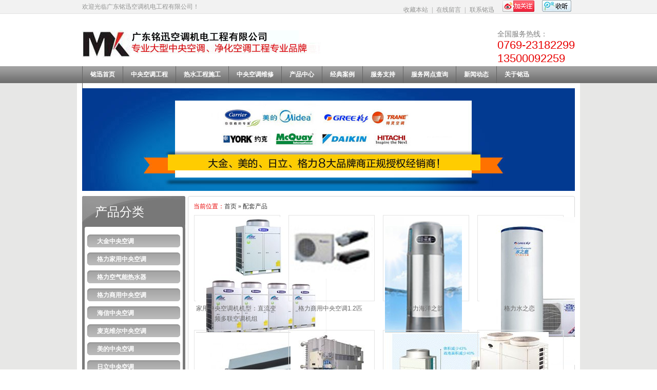

--- FILE ---
content_type: text/html; charset=utf-8
request_url: http://www.mingxun88.com/product/
body_size: 28078
content:

<!DOCTYPE html PUBLIC "-//W3C//DTD XHTML 1.0 Transitional//EN" "http://www.w3.org/TR/xhtml1/DTD/xhtml1-transitional.dtd">
<html xmlns="http://www.w3.org/1999/xhtml">
<head id="Head1"><meta http-equiv="Content-Type" content="text/html; charset=utf-8" /><title>
	中央空调报价,中央空调工程,中央空调安装,中央空调维修,中央空调保养,热水工程,约克中央空调,东莞中央空调,-铭迅空调机电工程有限公司
</title><meta name="keywords" content="中央空调报价,东莞中央空调,中央空调工程,中央空调安装,中央空调维修,中央空调保养,热水工程,约克中央空调" /><meta name="description" content="广东铭迅空调机电工程有限公司是一家集中央空调工程,中央空调安装,中央空调维修,中央空调保养,中央空调清洗,热水工程,约克中央空调和销售于一体的专业公司。 咨询热线：0769-23182299。我们的供应商有格力电器，美的空调，约克，麦克维尔，特灵，日立，大金。所经营产品有直流变频机组，天花机，螺杆机，商用热水器，多联机，风管机等！详细信息可咨询程经理13500092259中央空调报价," /><meta http-equiv="Content-Type" content="text/html; charset=utf-8" /><script type="text/javascript">SKIN_PATH="/Skins/default/";</script><script type="text/javascript" src="/JS/JQuery.js"></script><script type="text/javascript" src="/JS/Common.js"></script><script type="text/javascript" src="/JS/Inc.js"></script><script type="text/javascript" src="/JS/Ajax.js"></script><script type="text/javascript" src="/API/GetSubSiteInfo.aspx"></script><link href="/CSS/Reset.css" rel="stylesheet" type="text/css" /><link href="/Skins/default/Style.css" rel="stylesheet" type="text/css" /><link href="/Skins/default/Common.css" rel="stylesheet" type="text/css" /><link href="/Skins/default/temp.css" rel="stylesheet" type="text/css" /></head>
<body>
    <!--Header:Start-->
    
<!--头部开始-->
<div class="top">
    <div class="header">
        <div class="h_top clearfix">
            <span>欢迎光临广东铭迅空调机电工程有限公司！</span>
            <p>
                <a href="javascript:addBookmark()">收藏本站</a>|<a href="/Tools/Comment.aspx">在线留言</a>|
                <a href="/Helps/ContactUs.html">联系铭迅</a><a href="">
                    <img src="/Skins/Default/Img/Common/xl_icon.gif" alt="" /></a> <a href="">
                        <img src="/Skins/Default/Img/Common/tx_icon.gif" alt="" /></a>
            </p>
        </div>
        <div class="h_con clearfix">
            <h1>
                <a href="/">
                    <img src="/UploadFiles/Others/20190807162538_20583.jpg" alt="广东铭迅空调机电工程有限公司官网" /></a><img
                        src="http://www.mingxun88.com/UploadFiles/Others/20190807161922_90515.jpg" class="logo-text" alt=" " /></h1>
            <div class="h_pho">
                <em><q>全国服务热线：</q> <b>
                    0769-23182299<br />
                    13500092259</b> </em>
            </div>
        </div>
        <div class="h_nav clearfix">
            <ul>
                <li class="nobor"><a href="/">铭迅首页 </a></li>
                <li><a href="/project/a-0001,0018.htm">中央空调工程</a></li>
                <li><a href="/project/a-0001,0019.htm">热水工程施工</a></li>
                <li><a href="/Projects/zhongyangkongdiaowei.html">中央空调维修</a></li>
                <li><a href="/product/">产品中心</a></li>
                <li><a href="/news/a-0001,0002,0010.htm">经典案例</a></li>
                <li><a href="/Download/">服务支持 </a></li>
                <li><a href="/agent/">服务网点查询</a></li>
           
                <li><a href="/news/a-0001,0003,0006.htm">新闻动态 </a></li>
                <li><a href="/Helps/aboutus.html">关于铭迅</a></li>
                <li><a href="/Helps/ContactUs.html">联系我们</a></li>
            </ul>
        </div>
    </div>
</div>

<script type="text/javascript">

   
    $(function() {
        var cururl = location.href;
        var i = 0;
        var count = $(".h_nav ul li").length;
        $(".h_nav ul li").each(function(index) {
            var url = $(this).find("a").attr("href");
            if (url.length > 5 && cururl.substring(cururl.length - url.length).toUpperCase() == url.toUpperCase()) {
                $(this).addClass("cur");
                return;
            }
            i++;
        });
        if (i == count) {
            $(".h_nav ul li:eq(0)").addClass("cur");
        }
    });
</script>
 <script type="text/javascript">
var _mvq = _mvq || [];
_mvq.push(['$setAccount', 'm-178358-0']);

_mvq.push(['$logConversion']);
(function() {
var mvl = document.createElement('script');
mvl.type = 'text/javascript'; mvl.async = true;
mvl.src = ('https:' == document.location.protocol ? 'https://static-ssl.mediav.com/mvl.js' : 'http://static.mediav.com/mvl.js');
var s = document.getElementsByTagName('script')[0];
s.parentNode.insertBefore(mvl, s);
})();

</script>

    <!--Header:End-->
    <!--Content:Start-->
   
    <div class="content">
     
      <div class="topadcs">
        <a href='/product/'><img src='/UploadFiles/Others/20130603114033_68743.jpg' /></a>
    </div>
        <div class="left">
            
<div class="prs">
    <h4 class="t05">产品分类
        </h4>
    <div class="t05_con">
        <ul class="t05_uls">
            <li sid='0001,0009'><a href="/product/a-0001,0009-1.htm">大金中央空调</a></li><li sid='0001,0010'><a href="/product/a-0001,0010-1.htm">格力家用中央空调</a></li><li sid='0001,0011'><a href="/product/a-0001,0011-1.htm">格力空气能热水器</a></li><li sid='0001,0012'><a href="/product/a-0001,0012-1.htm">格力商用中央空调</a></li><li sid='0001,0013'><a href="/product/a-0001,0013-1.htm">海信中央空调</a></li><li sid='0001,0014'><a href="/product/a-0001,0014-1.htm">麦克维尔中央空调</a></li><li sid='0001,0015'><a href="/product/a-0001,0015-1.htm">美的中央空调</a></li><li sid='0001,0016'><a href="/product/a-0001,0016-1.htm">日立中央空调</a></li>
        </ul>
    </div>
</div>

<h4 class="t05 mt10">
        <a title="随机资讯" href="/news/">随机资讯</a></h4>
<div class="t05_cons1">
    
    <ul>
        
                <li><a href="/Article/mingxunkongdiaofudao_1.html" target="_blank" Title="铭迅空调辅导知识：风机盘管工作原理">
                    铭迅空调辅导知识：风机盘管工作原理</a></li>
            
                <li><a href="/Article/mingxunronghuoshangy_1.html" target="_blank" Title="铭迅2013年度格力电器荣获商用空调销售先进奖">
                    铭迅2013年度格力电器荣获商用空调销售先进奖</a></li>
            
                <li><a href="/Article/gelirunxiliekongdiao_1.html" target="_blank" Title="格力润系列空调 柔湿制冷随心自如">
                    格力润系列空调 柔湿制冷随心自如</a></li>
            
                <li><a href="/Article/zhongyangkongdiaodej_1.html" target="_blank" Title="中央空调的净化机组前景">
                    中央空调的净化机组前景</a></li>
            
                <li><a href="/Article/maikeweierronghuoshu_1.html" target="_blank" Title="麦克维尔荣获数据中心行业两项荣誉">
                    麦克维尔荣获数据中心行业两项荣誉</a></li>
            
                <li><a href="/Article/guangdonghongchuanji66_1.html" target="_blank" Title="广东宏川集团有限公司办公大楼">
                    广东宏川集团有限公司办公大楼</a></li>
            
                <li><a href="/Article/bianmintishikongdiao_1.html" target="_blank" Title="便民提示：空调不制冷就加雪种不科学 不制冷先清洗滤网">
                    便民提示：空调不制冷就加雪种不科学 不制冷先清洗滤网</a></li>
            
                <li><a href="/Article/panduankongdiaoshifo_1.html" target="_blank" Title="判断空调是否要加制冷剂的三种方法">
                    判断空调是否要加制冷剂的三种方法</a></li>
            
                <li><a href="/Article/zhongyangkongdiaoanz_1.html" target="_blank" Title="中央空调安装要有哪些常识？">
                    中央空调安装要有哪些常识？</a></li>
            
                <li><a href="/Article/qianxizhongyangreshu_1.html" target="_blank" Title="浅析中央热水的原理？">
                    浅析中央热水的原理？</a></li>
            
                <li><a href="http://www.dqdaily.com/dqw/shms/2014-04/09/content_1973065.htm" target="_blank" Title="格力磁悬浮、光伏中央空调首次向公众亮相">
                    格力磁悬浮、光伏中央空调首次向公众亮相</a></li>
            
                <li><a href="/Article/neidexinjiandaloukon_1.html" target="_blank" Title="内的新建大楼空调作业预设">
                    内的新建大楼空调作业预设</a></li>
            
                <li><a href="/Article/gelizhongyangkongdia_1.html" target="_blank" Title="格力中央空调服务全球30000多个大型项目">
                    格力中央空调服务全球30000多个大型项目</a></li>
            
                <li><a href="/Article/butongleixingdezhong12_1.html" target="_blank" Title="不同类型的中央空调分析与比较">
                    不同类型的中央空调分析与比较</a></li>
            
                <li><a href="/Article/maikeweierzhujiutong_1.html" target="_blank" Title="麦克维尔筑就通信行业数据中心绿色空调之路">
                    麦克维尔筑就通信行业数据中心绿色空调之路</a></li>
            
    </ul>
</div>

<div class="contactn mt10">
        <div class="tits">
            <h4>
                <a href="/Helps/ContactUs.html" class="yan2">联系铭迅</a></h4>
        </div>
        <div class="subnr">
            <h5 class="yan2">
                广东铭迅空调机电工程有限公司</h5>
            <p>
                <span>办公电话：</span>+86-0769-23182299</p>
            <p>
                <span>传真：</span>+86-0769-23129343</p>
            <p>
                <span>Email ：</span><a href="mailto:dgmingxun@163.com">dgmingxun@163.com</a></p>
            <p>
                <span>地址：</span>东莞市万江区港口大道尚书悦府3栋106-109号</p>
        </div>
    </div>
<script type="text/javascript">
    productSelectCurrentPosition("");
</script>
         
        </div>
        <div class="right">
            <div class="righttop">
            </div>
            <div class="pro_main">
                
<div class="pro_curmbs"><span>当前位置：</span><a href="/">首页</a> &raquo; <a href='/product'>配套产品</a></div>
                
                       <dl class="p_list_dl">
                            <dt><a target="_blank" href="/Products/jiayongzhongyangkong.html">
                                <img src="/UploadFiles/Product/20130617082521_11862.jpg" alt="家用中央空调机机型：直流变频多联空调机组" title="家用中央空调机机型：直流变频多联空调机组"
                                    onload="DrawImage(this,160,160,1);" /></a></dt>
                            <dd class="d1">
                                <a href="/Products/jiayongzhongyangkong.html" target="_blank">
                                    家用中央空调机机型：直流变频多联空调机组</a></dd>
                        </dl>
                    
                       <dl class="p_list_dl">
                            <dt><a target="_blank" href="/Products/gelishangyongzhongya.html">
                                <img src="/UploadFiles/Product/20130712115611_62327.jpg" alt="格力商用中央空调1.2匹" title="格力商用中央空调1.2匹"
                                    onload="DrawImage(this,160,160,1);" /></a></dt>
                            <dd class="d1">
                                <a href="/Products/gelishangyongzhongya.html" target="_blank">
                                    格力商用中央空调1.2匹</a></dd>
                        </dl>
                    
                       <dl class="p_list_dl">
                            <dt><a target="_blank" href="/Products/gelihaiyangzhiyun.html">
                                <img src="/UploadFiles/Product/20130809112556_97827.jpg" alt="格力海洋之韵" title="格力海洋之韵"
                                    onload="DrawImage(this,160,160,1);" /></a></dt>
                            <dd class="d1">
                                <a href="/Products/gelihaiyangzhiyun.html" target="_blank">
                                    格力海洋之韵</a></dd>
                        </dl>
                    
                       <dl class="p_list_dl">
                            <dt><a target="_blank" href="/Products/gelishuizhilian.html">
                                <img src="/UploadFiles/Product/20130812090510_88244.jpg" alt="格力水之恋" title="格力水之恋"
                                    onload="DrawImage(this,160,160,1);" /></a></dt>
                            <dd class="d1">
                                <a href="/Products/gelishuizhilian.html" target="_blank">
                                    格力水之恋</a></dd>
                        </dl>
                    
                       <dl class="p_list_dl">
                            <dt><a target="_blank" href="/Products/meidedalengba2Ptianh.html">
                                <img src="/UploadFiles/Product/20130813090042_22808.jpg" alt="美的大冷霸2P天花机   3P天花机   5P天花机" title="美的大冷霸2P天花机   3P天花机   5P天花机"
                                    onload="DrawImage(this,160,160,1);" /></a></dt>
                            <dd class="d1">
                                <a href="/Products/meidedalengba2Ptianh.html" target="_blank">
                                    美的大冷霸2P天花机   3P天花机   5P天花机</a></dd>
                        </dl>
                    
                       <dl class="p_list_dl">
                            <dt><a target="_blank" href="/Products/rilizhiranxingxishou.html">
                                <img src="/UploadFiles/Product/20130923084818_16321.jpg" alt="日立直燃型吸收式冷温水机组" title="日立直燃型吸收式冷温水机组"
                                    onload="DrawImage(this,160,160,1);" /></a></dt>
                            <dd class="d1">
                                <a href="/Products/rilizhiranxingxishou.html" target="_blank">
                                    日立直燃型吸收式冷温水机组</a></dd>
                        </dl>
                    
                       <dl class="p_list_dl">
                            <dt><a target="_blank" href="/Products/rilizhongyangkongdia.html">
                                <img src="/UploadFiles/Product/20131010145227_47738.jpg" alt="日立中央空调 SET-FREE侧出风系列" title="日立中央空调 SET-FREE侧出风系列"
                                    onload="DrawImage(this,160,160,1);" /></a></dt>
                            <dd class="d1">
                                <a href="/Products/rilizhongyangkongdia.html" target="_blank">
                                    日立中央空调 SET-FREE侧出风系列</a></dd>
                        </dl>
                    
                       <dl class="p_list_dl">
                            <dt><a target="_blank" href="/Products/riliSET-FREEFSFSGxil.html">
                                <img src="/UploadFiles/Product/20131015101557_33821.jpg" alt="日立SET-FREE FS/FSG系列空调" title="日立SET-FREE FS/FSG系列空调"
                                    onload="DrawImage(this,160,160,1);" /></a></dt>
                            <dd class="d1">
                                <a href="/Products/riliSET-FREEFSFSGxil.html" target="_blank">
                                    日立SET-FREE FS/FSG系列空调</a></dd>
                        </dl>
                    
                       <dl class="p_list_dl">
                            <dt><a target="_blank" href="/Products/dajinshangyongzhongy.html">
                                <img src="/UploadFiles/Product/20131017140629_57953.jpg" alt="大金商用中央空调VRV Ⅲ 系列VRV系列" title="大金商用中央空调VRV Ⅲ 系列VRV系列"
                                    onload="DrawImage(this,160,160,1);" /></a></dt>
                            <dd class="d1">
                                <a href="/Products/dajinshangyongzhongy.html" target="_blank">
                                    大金商用中央空调VRV Ⅲ 系列VRV系列</a></dd>
                        </dl>
                    
                       <dl class="p_list_dl">
                            <dt><a target="_blank" href="/Products/flexmultirehuishouxi.html">
                                <img src="/UploadFiles/Product/20131028103342_67928.jpg" alt="flex multi 热回收型" title="flex multi 热回收型"
                                    onload="DrawImage(this,160,160,1);" /></a></dt>
                            <dd class="d1">
                                <a href="/Products/flexmultirehuishouxi.html" target="_blank">
                                    flex multi 热回收型</a></dd>
                        </dl>
                    
                       <dl class="p_list_dl">
                            <dt><a target="_blank" href="/Products/meidedaxingzhongyang.html">
                                <img src="/UploadFiles/Product/20131114081724_99883.jpg" alt="美的大型中央空调[C]系列——螺杆式水源热泵机组" title="美的大型中央空调[C]系列——螺杆式水源热泵机组"
                                    onload="DrawImage(this,160,160,1);" /></a></dt>
                            <dd class="d1">
                                <a href="/Products/meidedaxingzhongyang.html" target="_blank">
                                    美的大型中央空调[C]系列——螺杆式水源热泵机组</a></dd>
                        </dl>
                    
                       <dl class="p_list_dl">
                            <dt><a target="_blank" href="/Products/gelire-shuiyushangyo.html">
                                <img src="/UploadFiles/Product/20130828084519_12878.jpg" alt="格力热-水域商用热水器" title="格力热-水域商用热水器"
                                    onload="DrawImage(this,160,160,1);" /></a></dt>
                            <dd class="d1">
                                <a href="/Products/gelire-shuiyushangyo.html" target="_blank">
                                    格力热-水域商用热水器</a></dd>
                        </dl>
                    
                       <dl class="p_list_dl">
                            <dt><a target="_blank" href="/Products/meidezhongyangkongdi.html">
                                <img src="/UploadFiles/Product/20130902114209_78030.jpg" alt="美的中央空调尊享家系列" title="美的中央空调尊享家系列"
                                    onload="DrawImage(this,160,160,1);" /></a></dt>
                            <dd class="d1">
                                <a href="/Products/meidezhongyangkongdi.html" target="_blank">
                                    美的中央空调尊享家系列</a></dd>
                        </dl>
                    
                       <dl class="p_list_dl">
                            <dt><a target="_blank" href="/Products/riliIVXminijiatingzh.html">
                                <img src="/UploadFiles/Product/20131008082445_23575.jpg" alt="日立IVX mini 家庭中央空调" title="日立IVX mini 家庭中央空调"
                                    onload="DrawImage(this,160,160,1);" /></a></dt>
                            <dd class="d1">
                                <a href="/Products/riliIVXminijiatingzh.html" target="_blank">
                                    日立IVX mini 家庭中央空调</a></dd>
                        </dl>
                    
                       <dl class="p_list_dl">
                            <dt><a target="_blank" href="/Products/HUxiliexieshangchufe.html">
                                <img src="/UploadFiles/Product/20131021091909_38785.jpg" alt="HU系列斜上出风户式风冷冷（热）水空调机组" title="HU系列斜上出风户式风冷冷（热）水空调机组"
                                    onload="DrawImage(this,160,160,1);" /></a></dt>
                            <dd class="d1">
                                <a href="/Products/HUxiliexieshangchufe.html" target="_blank">
                                    HU系列斜上出风户式风冷冷（热）水空调机组</a></dd>
                        </dl>
                    
                       <dl class="p_list_dl">
                            <dt><a target="_blank" href="/Products/products-52271427151.html">
                                <img src="" alt="天骄御峰5栋空调安装工程" title="天骄御峰5栋空调安装工程"
                                    onload="DrawImage(this,160,160,1);" /></a></dt>
                            <dd class="d1">
                                <a href="/Products/products-52271427151.html" target="_blank">
                                    天骄御峰5栋空调安装工程</a></dd>
                        </dl>
                    
                       <dl class="p_list_dl">
                            <dt><a target="_blank" href="/Products/zhaoqingshilinengdia.html">
                                <img src="/UploadFiles/Product/20171114140500_90293.JPG" alt="立能电子工业园空调、低压配电、空压气体机电安装项目" title="立能电子工业园空调、低压配电、空压气体机电安装项目"
                                    onload="DrawImage(this,160,160,1);" /></a></dt>
                            <dd class="d1">
                                <a href="/Products/zhaoqingshilinengdia.html" target="_blank">
                                    立能电子工业园空调、低压配电、空压气体机电安装项目</a></dd>
                        </dl>
                    
                       <dl class="p_list_dl">
                            <dt><a target="_blank" href="/Products/gelibianpinduolianji.html">
                                <img src="/UploadFiles/Product/20180522095139_47802.JPG" alt="格力变频多联机施工效果图" title="格力变频多联机施工效果图"
                                    onload="DrawImage(this,160,160,1);" /></a></dt>
                            <dd class="d1">
                                <a href="/Products/gelibianpinduolianji.html" target="_blank">
                                    格力变频多联机施工效果图</a></dd>
                        </dl>
                    
                       <dl class="p_list_dl">
                            <dt><a target="_blank" href="/Products/bianpinduolianji.html">
                                <img src="/UploadFiles/Product/20130515165653_35473.jpg" alt="变频多联机" title="变频多联机"
                                    onload="DrawImage(this,160,160,1);" /></a></dt>
                            <dd class="d1">
                                <a href="/Products/bianpinduolianji.html" target="_blank">
                                    变频多联机</a></dd>
                        </dl>
                    
                       <dl class="p_list_dl">
                            <dt><a target="_blank" href="/Products/1bianpinduolianji.html">
                                <img src="/UploadFiles/Product/20130515165032_61325.jpg" alt="变频多联机" title="变频多联机"
                                    onload="DrawImage(this,160,160,1);" /></a></dt>
                            <dd class="d1">
                                <a href="/Products/1bianpinduolianji.html" target="_blank">
                                    变频多联机</a></dd>
                        </dl>
                    
                  
                <div class="clear">
                </div>
                <!--OranPager:start
Developed By Oran Day(oransite#gmail.com)
Version:1.1.0.9
Aug. 28, 2009
All rights reserved.-->
<div id="pagerMain" class="apage"><span class="cust_txt">记录总数：45 | 页数：3</span><a href="javascript:void(0)" class="cur">1</a><a href="/product/2.htm">2</a><a href="/product/3.htm">3</a><a class="oran_pg_np" href="/product/2.htm">&nbsp;</a><a class="oran_pg_lp" href="/product/3.htm">&nbsp;</a></div>
<!--OranPager:end-->

               
            </div>
             <div class="rightbot">
                </div>
        </div>
        <div class="clear">
        </div>
    </div>
    <!--Content:End-->
    <!--Footer:Start-->
    
<div class="wrap-footer">
    <div class="footer">
        <div class="footer-a">
            <a href="/Helps/aboutus.html">关于铭迅</a><span>︱</span> <a href="/job/">人才招聘</a><span>︱</span>
            <a href="/Sitemap.html">网站地图</a><span>︱</span> <a href="/Helps/ContactUs.html">联系铭迅</a>           </div>
        <div class="footer-b clearfix">
            <p>
                版权所有：广东铭迅空调机电工程有限公司 <a href="http://www.mingxun88.com/" target="_blank">&nbsp;&nbsp; 广东铭迅空调机电工程有限公司</a> 提供技术支持 &nbsp;<script type="text/javascript">var cnzz_protocol = (("https:" == document.location.protocol) ? " https://" : " http://");document.write(unescape("%3Cspan id='cnzz_stat_icon_5862996'%3E%3C/span%3E%3Cscript src='" + cnzz_protocol + "s22.cnzz.com/stat.php%3Fid%3D5862996%26show%3Dpic' type='text/javascript'%3E%3C/script%3E"));</script></p>
           
            <p>
                地址：东莞市万江区港口大道尚书悦府3栋106-109号</p>
            <p>
                电话：0769-23182299 传真：0769-23129343  <a href="http://www.beian.miit.gov.cn/" target="_blank" rel="nofollow">备案号：粤ICP备13021939号-2</a></p>
        </div>
    </div>
</div>
<script type="text/javascript" src="/JS/rollup.min.js"></script>

<script type="text/javascript" src="/UserControls/IM/im.js"></script>
<script type="text/javascript">
writeIm("购买资询||2813485804$东莞铭迅$东莞铭迅|360838434$邓小姐$邓小姐","广东铭迅空调机电工程有限公司官网",50);
__oran_kf_setPostion('divOranIm');
</script>

<!-- Baidu Button BEGIN -->
<script type="text/javascript" id="bdshare_js" data="type=slide&amp;img=0&amp;pos=left&amp;uid=796138" ></script>
<script type="text/javascript" id="bdshell_js"></script>
<script type="text/javascript">
	document.getElementById("bdshell_js").src = "http://share.baidu.com/static/js/shell_v2.js?cdnversion=" + new Date().getHours();
</script>
<script type="text/javascript">
var _bdhmProtocol = (("https:" == document.location.protocol) ? " https://" : " http://");
document.write(unescape("%3Cscript src='" + _bdhmProtocol + "hm.baidu.com/h.js%3F4a39e33badb4b432285208f41ac53738' type='text/javascript'%3E%3C/script%3E"));
</script>
<!-- Baidu Button END -->

    <!--Footer:End-->
</body>
</html>


--- FILE ---
content_type: text/css
request_url: http://www.mingxun88.com/Skins/default/Common.css
body_size: 4749
content:
@charset "utf-8";
body { color:#333; font-size:12px; font-family: "宋体" !important;} /*网站字体颜色*/
a { color:#333; text-decoration:none;}  /*for ie f6n.net*/
a:focus{outline:0;} /*for ff f6n.net*/
a:hover { text-decoration:underline;}
.vam { vertical-align:middle;}
.clear{clear:both; height:0; line-height:0; font-size:0;}
p{ word-spacing:-1.5px;}
.tr { text-align:right;}
.tl { text-align:left;}
.center { text-align:center;}
.fl { float:left;}
.fr { float:right;}
.pa{ position:absolute;}
.pr{ position:relative}

/* -- 购物车外部框架 -- */
.cart_header , .cart_content , .cart_footer { width:760px; margin:0 auto;}



/* -- 页面整体布局 -- */
.header , .footer { width:960px; margin:0 auto; overflow:hidden; }
.left { width:201px; float:left; overflow:hidden;padding-left:10px;}
.left2 { width:670px; float:left; overflow:hidden;}
.left3 { width:754px; float:left; overflow:hidden; color:#666;}
.lefttop { background:url(Img/left_top_img.gif) no-repeat; height:3px; font-size:0; overflow:hidden;}
.left2top { background:url(Img/left2_top_img.gif) no-repeat; height:3px; font-size:0; overflow:hidden;margin-left:10px;}
.leftbot { background:url(Img/left_bot_img.gif) no-repeat; height:3px; font-size:0; overflow:hidden;  margin-bottom:10px;}
.left2bot { background:url(Img/right_bot2_img.gif) no-repeat; height:3px; font-size:0; margin-left:10px; overflow:hidden; margin-bottom:10px; }

.right { width:754px; float:left; display:inline; margin-left:5px; overflow:hidden;}
.right2 { width:275px;  float:right; overflow:hidden;margin-right:10px;}
.right3 { width:201px; float:right; overflow:hidden; color:#666;}
.righttop { background:url(Img/right_top_img.gif) no-repeat; height:3px; font-size:0; overflow:hidden;}
.right2top { background:url(Img/right2_top_img.gif) no-repeat; height:3px; font-size:0; overflow:hidden;}
.rightbot { background:url(Img/right_bot_img.gif) no-repeat; height:3px; font-size:0; overflow:hidden; margin-bottom:10px;}
.right2bot { background:url(Img/left_bot2_img.gif) no-repeat; height:3px; font-size:0; overflow:hidden; margin-bottom:10px;}

.right_main { width:752px; min-height:458px; border:solid 1px #d5d5d5; border-top:0; border-bottom:0; padding-bottom:15px; overflow:hidden;}
.right2_main { width:273px; border:solid 1px #d5d5d5; border-top:0; border-bottom:0; padding-bottom:15px; overflow:hidden;}
.left2_main { width:658px;  border:solid 1px #d5d5d5; border-top:0;  margin-left: 10px; border-bottom:0; padding-bottom:15px; overflow:hidden;}

.h_nav li a:-webkit-any-link{ display:block;}

body{background:#e7e7e6;}
em{font-style:normal;}
b{font-weight:normal;}
.clearfix{zoom:1;}
.clearfix:after{content:"";display:block;height:0;clear:both;visibility:hidden;}
.fwb {font-weight: bold !important; }
/*头部开始*/
.top{background:url('Img/Common/header_bg.gif') repeat-x center 0;height:162px; }
.h_top{color:#949594;height:27px; line-height:27px;}
.h_top span{float: left;}
.h_top p{float: right;}
.h_top p a{padding:0 7px;color:#949594;}
.h_con{padding:32px 0 0; height:70px;}
.h_con h1{float:left;}
.h_con h1 a{display:inline-block;}
.h_con .logo-text{vertical-align:top;}
.h_con .h_pho{float:right;}
.h_con .h_pho em{ display:inline-block;padding:0 0 0 10px; margin-left:3px;}
.h_con .h_pho q{line-height:16px; color:#7d7d7d; font-size:14px;}
.h_con .h_pho b{font-size:22px; line-height:26px;color:#e80202; font-family:'arial';display:block;}
.h_nav ul{height:33px;}
.h_nav li{float:left;height:33px;line-height:33px; font-size:12px; font-weight:bold; border-left:1px solid #636363;}
.h_nav li a{color:#fff;padding:0 15px; display:inline-block;}
.h_nav li.cur,.h_nav li a:hover{text-decoration:none; background:url('Img/Common/nav_bg.gif') repeat-x;}

/*头部结束*/

/*底部开始*/
.wrap-footer{background:#5c5c5c url('Img/Common/f_bg.gif') repeat-x 0 top;}
.footer{width:996px !important;}
.footer-a{height:52px; line-height:52px;color:#ababaa;text-align:center;}
.footer-a span{margin:0 2px 0 5px;}
.footer-a a{color:#ababaa; text-align:center; padding:0; line-height:0;}
.footer-b{color:#ababaa;padding:10px 0 100px; text-align:center;}
.footer-b p{line-height:24px;}
/*-- 友情链接--*/
.link{background:#fff; padding:16px 0 8px 15px; border:1px solid #ccc;}
.link h3{float: left; width:60px;font-weight:normal; border-right:1px solid #d2d1d1; margin-right:10px;}
.link h3 a{color:#666; font-size:12px;margin-left:2px;}
.link h3 span{font-family:'Tahoma';font-size:22px;color:#d1060a; display:block;}
.link-con{color:#ababaa; float: left; width:860px;}
.link-con span{padding:0 0 10px 1px; display:inline-block;}
.link-con a{color:#ababaa;margin-right:5px;}
/*底部结束*/